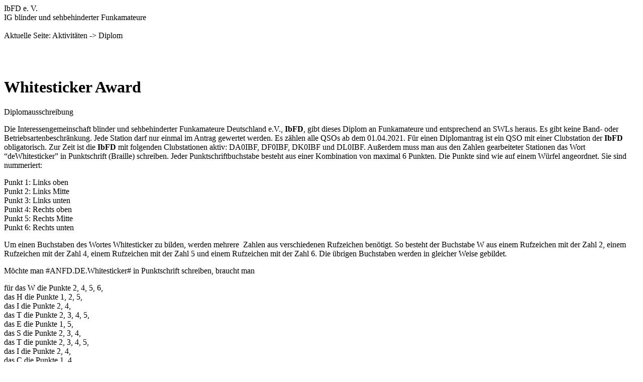

--- FILE ---
content_type: text/html; charset=UTF-8
request_url: https://ibfd-ev.de/index.php?ueb=20120908162159&ueb2=1&ueb3=1718666961&ueb4=0&ueb5=do1&ueb6=2de&ueb7=0&Oueb8=0.688920240618012921.0&ueb9=~~~~~~
body_size: 3088
content:

<!DOCTYPE html PUBLIC "-//W3C//DTD HTML 4.01 Transitional//EN">
<html lang="de">
<head>
<title>IBFD-EV -&#x3E; Aktivitäten -&#x3E; Diplom</title>
<meta http-equiv="Content-Type" content="text/html; charset=utf-8" >
<meta http-equiv="Pragma" content="no-cache" >
<meta http-equiv="Content-Style-Type" content="text/css" >
<meta name="description" content="IG blinder, sehbehinderter Funkamateure, Infos, Tipps f&uuml;r Whitesticker, Amateurfunkpr&uuml;fung, Hilfe, Unterst&uuml;tzung bei Ausbildung und Funkbetrieb, White Sticker Award, Contest, H&ouml;rmagazin CQ-IbFD" >
<meta name="keywords" content="whitesticker, funkamateur, amateurfunk, amateurfunkpr&uuml;fung, ibfd e. v., echolink, Runde, DMR, Hilfe, Info, audiomagazin, CQ-IbFD, interessengemeinschaft, DARC, blind, Sehbehindert, sehbehinderung, seheinschr&auml;nkung, blindheit, aktivit&auml;t, Funkpraxis, kurztasten, tastenkombinationen, anleitung, qso, mailingliste, wei&szlig;er stock, sprachausgabe, screenreader, tandem,  blinde, sehbehinderte, funken, funker,UNARAF,RAIBC, Ham Radio, FT8, FT4, QLOG, DF0IBF, DK0IBF, DL0IBF, DF0BH, DK5OZ, DL6CHH, DL7ULZ, DF1DV, DF8XN, Selbsthilfe, F&ouml;rdermitglied, Vorleser," >
<meta name="author" content="Webmaster" >
<meta name="publisher" content="Webmaster" >
<meta name="copyright" content="Interessengemeinschaft blinder und sehbehinderter Funkamateure Deutschland" >
<meta name="robots" content="index,follow" >
<meta name="revisit" content="after 14 days" >
<meta name="page-type" content="Privat">
<meta name="audience" content="alle" >
<meta name="expires" content="never">
<meta name="language" content="Deutsch" >
<meta name="content-language" content="de" >
<link rel="shortcut icon" href="favicon.ico">
<link rel='stylesheet' type='text/css' href='style/style-d.css' ></head>



<body>
<div class="ueber-alles" align="center">
<div class="ueber-alles2" align="left">



<div class="seite" lang="de">
<div class="kopf" lang="de">
<div class="kopfbeschriftung">

<div class = 'landmark' role = 'banner' aria-label = 'Kopf'>
<div class="kopfzeile1">IbFD e. V.</div>
<div class="kopfzeile2">IG blinder und sehbehinderter Funkamateure</div>

</div>
</div><!-- // Kopfbeschriftung -->


&nbsp;</div><!-- kopf //-->


<div class="inhalt" lang="de">

<div class="inhalt-aktivbereich" lang="de">
<div class="abstand-links" lang="de"></div>
<div class = 'landmark' role = 'main' aria-label = 'Aktivitäten -&#x3E; Diplom'>
<div class="absatz" lang="de">

<div class = 'landmark' role = 'complementary' aria-label = 'Seitenpfad'><div class = 'aktuelle-seite' lang = 'de'>Aktuelle Seite: Aktivitäten -&#x3E; Diplom</div><!-- // Aktuelle Seite -->
</div><!-- // Role Complementary Seitenpfad -->
</div><!-- // Absatz -->

<div class='abstand-mit'> &nbsp;</div><div class='abstand-links'>&nbsp;</div><div class = 'landmark' role = 'article' aria-label = 'Whitesticker Award'><div class='absatz'><div class='null'><a name='absatz1' class='versteckt'>&nbsp;</a><div class='ueberschrift'><h1>Whitesticker Award</h1></div></div><div class="textdavor" lang="de"><div class="rand">
<p class = 'paragraph'>Diplomausschreibung</p>
</div></div><div class="standard-l" lang="de"><div class="rand">
<p class = 'paragraph-anfang'>Die Interessengemeinschaft blinder und sehbehinderter Funkamateure Deutschland e.V., <strong lang="de">IbFD</strong>, gibt dieses Diplom an Funkamateure und entsprechend an SWLs heraus. Es gibt keine Band- oder Betriebsartenbeschr&auml;nkung. Jede Station darf nur einmal im Antrag gewertet werden. Es z&auml;hlen alle QSOs ab dem 01.04.2021. F&uuml;r einen Diplomantrag ist ein QSO mit einer Clubstation der <strong lang="de">IbFD</strong> obligatorisch. Zur Zeit ist die <strong lang="de">IbFD</strong> mit folgenden Clubstationen aktiv: DA0IBF, DF0IBF, DK0IBF und DL0IBF. Au&szlig;erdem muss man aus den Zahlen gearbeiteter Stationen das Wort &ldquo;<span>deWhitesticker</span>&rdquo; in Punktschrift (Braille) schreiben. Jeder Punktschriftbuchstabe besteht aus einer Kombination von maximal 6 Punkten. Die Punkte sind wie auf einem W&uuml;rfel angeordnet. Sie sind nummeriert:</p>
<p>Punkt 1: Links oben<br>
Punkt 2: Links Mitte<br>
Punkt 3: Links unten<br>
Punkt 4: Rechts oben<br>
Punkt 5: Rechts Mitte<br>
Punkt 6: Rechts unten</p>
<p>Um einen Buchstaben des Wortes Whitesticker zu bilden, werden mehrere  Zahlen aus verschiedenen Rufzeichen ben&ouml;tigt. So besteht der Buchstabe W aus einem Rufzeichen mit der Zahl 2, einem Rufzeichen mit der Zahl 4, einem Rufzeichen mit der Zahl 5 und einem Rufzeichen mit der Zahl 6. Die &uuml;brigen Buchstaben werden in gleicher Weise gebildet.</p>
<p>M&ouml;chte man #ANFD.DE.Whitesticker# in Punktschrift schreiben, braucht man</p>
<p>f&uuml;r das W die Punkte 2, 4, 5, 6,<br>
das H die Punkte 1, 2, 5,<br>
das I die Punkte 2, 4,<br>
das T die Punkte 2, 3, 4, 5,<br>
das E die Punkte 1, 5,<br>
das S die Punkte 2, 3, 4,<br>
das T die punkte 2, 3, 4, 5,<br>
das I die Punkte 2, 4,<br>
das C die Punkte 1, 4,<br>
das K die Punkte 1, 3,<br>
das E die Punkte 1, 5 und<br>
das R die Punkte 1, 2, 3, 5.</p>
<p>Zus&auml;tzlich zur Diplomurkunde erh&auml;lt jeder Antragsteller ein Punktschriftalphabet.</p>
<p>Der Diplomantrag erfolgt mit Logbuchauszug und der Geb&uuml;hr von 10,00 € bei:</p>
<p>Claudia Hippe<br>
DL6CHH<br>
Donaustra&szlig;e 6<br>
86916 Kaufering<br>
E-Mail: #0015.de.dl6chh&#64;ibfd-ev.de#</p>
<p>Die Diplomgeb&uuml;hr kann auf das Konto der Interessengemeinschaft blinder Funkamateure Deutschland &uuml;berwiesen werden.</p>
<p>#fett.de.Bankverbindung:#</p>
<p>Kontoinhaber: INTERESSENGEMEINSCHAFT BLINDER UND SEHBEHINDETER FUNK<br>
Sparkasse Essen<br>
IBAN DE82 3605 0105 0008 5305 37<br>
BIC SPESDE3Exxx<br>
Verwendungszweck: Diplomgeb&uuml;hr und Rufzeichen</p>
</div></div><div class="text" lang="de"><div class="rand">
<p class = 'paragraph'>Ende der Diplomausschreibung</p>
</div></div><div class="textdanach" lang="de"><div class="rand">
<p class = 'paragraph'>Wir w&uuml;nschen viel Spa&szlig; beim Spiel mit den Braille-Schrift-Punkten!</p>
</div></div></div></div>
</div><!-- // Role Main -->
</div><!-- // inhalt-aktivbereich -->

<div class = 'landmark' role = 'contentinfo' aria-label = 'Fu&szlig;'>
<div class="fuss">
<div class="infobereich">


</div><!-- infobereich //-->
</div><!-- fuss //-->
<div class="copyright">

<p>Diese Seite wurde erstellt/ge&auml;ndert am 05.11.2025, von <a href="index.php?ueb=20120908110648&ueb2=0&ueb3=1769868818&ueb4=0&ueb5=do1&ueb6=2de&ueb7=0&ueb8=0.528320260131151338.0&ueb9=~~~~~~" target="_self">Marcus P&ouml;pping</a>.</p><p><big>&copy;</big> 2026 by IBFD-EV</p><div class="powered"><br><a href = "http://connect.blindzeln.org" target = "_blank"><img src = "style/powered.gif" border = "0" width = "88" height = "31" alt = "powered by BLINDzelnConnect" style = "margin-top: 8px;"></a>&nbsp;|&nbsp;<a href = "http://conny.connect.blindzeln.org" target = "_blank"><img src = "style/created.gif" border = "0" width = "88" height = "31" alt = "created with Conny" style = "margin-top: 8px;"></a>&nbsp;|&nbsp;<a href = "http://validator.w3.org/check?uri = referer" target = "_blank"><img src = "style/valid.gif" border = "0" width = "88" height = "31" alt = "Valid HTML 4.01/CSS" style = "margin-top: 8px;"></a>&nbsp;|&nbsp;<a href = "http://web2mail.blindzeln.org?url=http://https://www.ibfd-ev.de/index.php?ueb=20120908162159&amp;ueb2=1&amp;ueb3=1769868818&amp;ueb4=0&amp;ueb5=do1&amp;ueb6=2de&amp;ueb7=0&amp;ueb8=0.528320260131151338.0&amp;ueb9=~~~~~~" target = "_blank"><img src = "style/web2mail.gif" border = "0" width = "88" height = "31" alt = "Web2Mail - Lassen Sie sich diese Webseite per E-Mail zusenden" style = "margin-top: 8px;"></a>&nbsp;&nbsp;&nbsp;&nbsp;&nbsp;
 &nbsp;</div><!-- powered //-->
</div><!-- copyright //-->
</div><!-- // Role Contentinfo Fuß -->
</div><!-- inhalt //-->


</div><!-- seite //-->


</div><!-- // Über alles 2 -->
</div><!-- // Über alles -->

</body>
</html>
